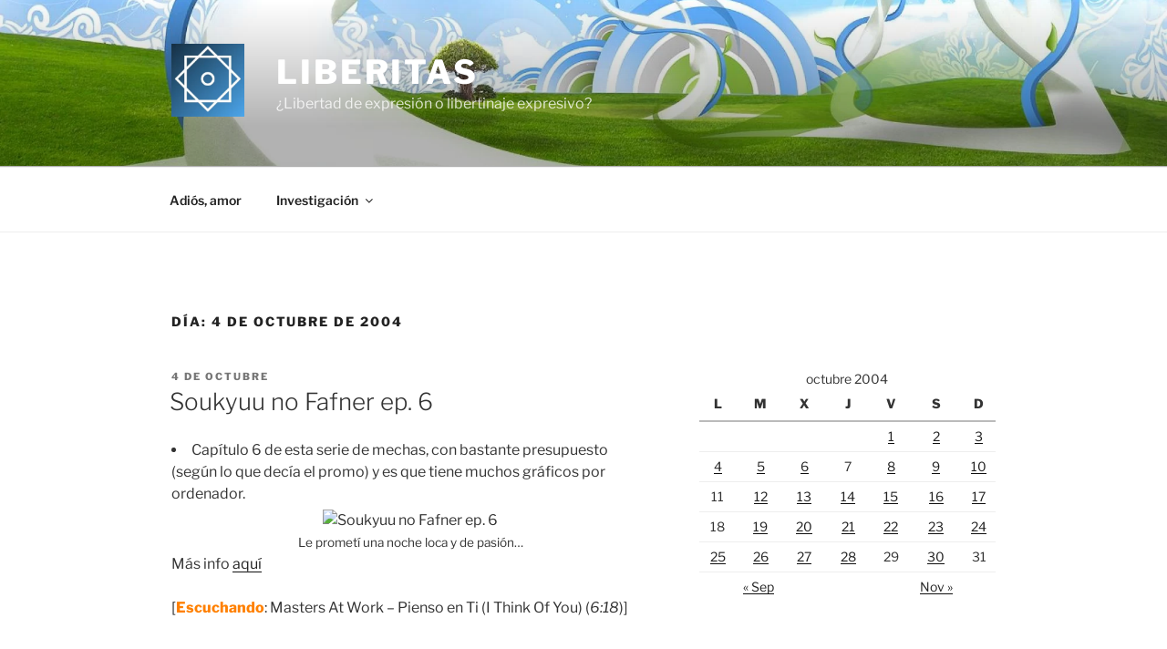

--- FILE ---
content_type: text/css;charset=UTF-8
request_url: https://liberitas.com/wp-content/boost-cache/static/7b53d1d0ec.min.css
body_size: 13661
content:
.wp-block-inline-spoilers-block{background:#f5f5f5;border:1px solid #c3cbd1;border-left-width:2px;box-sizing:border-box;clear:both;padding:0 10px}.wp-block-inline-spoilers-block .spoiler-title,.wp-block-inline-spoilers-block summary{background-color:#e9e9e6;background-image:url([data-uri]);background-position:6px;background-repeat:no-repeat;border-bottom:1px solid #c3cbd1;cursor:pointer;font-weight:700;line-height:1.5;list-style:none;margin:0 -10px -1px;outline:0;padding:0 6px 0 23px;text-align:left}.wp-block-inline-spoilers-block[open]>.spoiler-title,.wp-block-inline-spoilers-block[open]>summary{background-image:url([data-uri]);margin:0 -10px 2px}div.spoiler-wrap{background-color:#e9e9e6;border:1px solid #c3cbd1;border-left-width:2px;clear:both;display:block;margin:6px 0;padding:0}div.spoiler-head{color:#2a2a2a;cursor:pointer;display:block;font-weight:700;line-height:1.5;margin-left:6px;padding:0 6px 0 14px;text-align:left}div.spoiler-head.collapsed{background:url([data-uri]) 0 no-repeat}div.spoiler-head.expanded{background:url([data-uri]) 0 no-repeat}div.spoiler-head.collapsed.no-icon,div.spoiler-head.expanded.no-icon{background:0 0;cursor:auto;padding:0 6px}div.spoiler-body{background:#f5f5f5;border-top:1px solid #c3cbd1;padding:2px 6px}.wp-block-inline-spoilers-block:has(.spoiler-wrap){background:#fff0;border:0;padding:0}@font-face{font-family:'Libre Franklin';font-style:normal;font-display:fallback;font-weight:300;src:url(/wp-content/themes/twentyseventeen/assets/fonts/./libre-franklin/libre-franklin-vietnamese-300-normal.woff2?ver=13) format('woff2'),url(/wp-content/themes/twentyseventeen/assets/fonts/./libre-franklin/libre-franklin-all-300-normal.woff?ver=13) format('woff');unicode-range:U+0102-0103,U+0110-0111,U+0128-0129,U+0168-0169,U+01A0-01A1,U+01AF-01B0,U+1EA0-1EF9,U+20AB}@font-face{font-family:'Libre Franklin';font-style:normal;font-display:fallback;font-weight:300;src:url(/wp-content/themes/twentyseventeen/assets/fonts/./libre-franklin/libre-franklin-latin-ext-300-normal.woff2?ver=13) format('woff2'),url(/wp-content/themes/twentyseventeen/assets/fonts/./libre-franklin/libre-franklin-all-300-normal.woff?ver=13) format('woff');unicode-range:U+0100-024F,U+0259,U+1E00-1EFF,U+2020,U+20A0-20AB,U+20AD-20CF,U+2113,U+2C60-2C7F,U+A720-A7FF}@font-face{font-family:'Libre Franklin';font-style:normal;font-display:fallback;font-weight:300;src:url(/wp-content/themes/twentyseventeen/assets/fonts/./libre-franklin/libre-franklin-latin-300-normal.woff2?ver=13) format('woff2'),url(/wp-content/themes/twentyseventeen/assets/fonts/./libre-franklin/libre-franklin-all-300-normal.woff?ver=13) format('woff');unicode-range:U+0000-00FF,U+0131,U+0152-0153,U+02BB-02BC,U+02C6,U+02DA,U+02DC,U+2000-206F,U+2074,U+20AC,U+2122,U+2191,U+2193,U+2212,U+2215,U+FEFF,U+FFFD}@font-face{font-family:'Libre Franklin';font-style:italic;font-display:fallback;font-weight:300;src:url(/wp-content/themes/twentyseventeen/assets/fonts/./libre-franklin/libre-franklin-vietnamese-300-italic.woff2?ver=13) format('woff2'),url(/wp-content/themes/twentyseventeen/assets/fonts/./libre-franklin/libre-franklin-all-300-italic.woff?ver=13) format('woff');unicode-range:U+0102-0103,U+0110-0111,U+0128-0129,U+0168-0169,U+01A0-01A1,U+01AF-01B0,U+1EA0-1EF9,U+20AB}@font-face{font-family:'Libre Franklin';font-style:italic;font-display:fallback;font-weight:300;src:url(/wp-content/themes/twentyseventeen/assets/fonts/./libre-franklin/libre-franklin-latin-ext-300-italic.woff2?ver=13) format('woff2'),url(/wp-content/themes/twentyseventeen/assets/fonts/./libre-franklin/libre-franklin-all-300-italic.woff?ver=13) format('woff');unicode-range:U+0100-024F,U+0259,U+1E00-1EFF,U+2020,U+20A0-20AB,U+20AD-20CF,U+2113,U+2C60-2C7F,U+A720-A7FF}@font-face{font-family:'Libre Franklin';font-style:italic;font-display:fallback;font-weight:300;src:url(/wp-content/themes/twentyseventeen/assets/fonts/./libre-franklin/libre-franklin-latin-300-italic.woff2?ver=13) format('woff2'),url(/wp-content/themes/twentyseventeen/assets/fonts/./libre-franklin/libre-franklin-all-300-italic.woff?ver=13) format('woff');unicode-range:U+0000-00FF,U+0131,U+0152-0153,U+02BB-02BC,U+02C6,U+02DA,U+02DC,U+2000-206F,U+2074,U+20AC,U+2122,U+2191,U+2193,U+2212,U+2215,U+FEFF,U+FFFD}@font-face{font-family:'Libre Franklin';font-style:normal;font-display:fallback;font-weight:400;src:url(/wp-content/themes/twentyseventeen/assets/fonts/./libre-franklin/libre-franklin-vietnamese-400-normal.woff2?ver=13) format('woff2'),url(/wp-content/themes/twentyseventeen/assets/fonts/./libre-franklin/libre-franklin-all-400-normal.woff?ver=13) format('woff');unicode-range:U+0102-0103,U+0110-0111,U+0128-0129,U+0168-0169,U+01A0-01A1,U+01AF-01B0,U+1EA0-1EF9,U+20AB}@font-face{font-family:'Libre Franklin';font-style:normal;font-display:fallback;font-weight:400;src:url(/wp-content/themes/twentyseventeen/assets/fonts/./libre-franklin/libre-franklin-latin-ext-400-normal.woff2?ver=13) format('woff2'),url(/wp-content/themes/twentyseventeen/assets/fonts/./libre-franklin/libre-franklin-all-400-normal.woff?ver=13) format('woff');unicode-range:U+0100-024F,U+0259,U+1E00-1EFF,U+2020,U+20A0-20AB,U+20AD-20CF,U+2113,U+2C60-2C7F,U+A720-A7FF}@font-face{font-family:'Libre Franklin';font-style:normal;font-display:fallback;font-weight:400;src:url(/wp-content/themes/twentyseventeen/assets/fonts/./libre-franklin/libre-franklin-latin-400-normal.woff2?ver=13) format('woff2'),url(/wp-content/themes/twentyseventeen/assets/fonts/./libre-franklin/libre-franklin-all-400-normal.woff?ver=13) format('woff');unicode-range:U+0000-00FF,U+0131,U+0152-0153,U+02BB-02BC,U+02C6,U+02DA,U+02DC,U+2000-206F,U+2074,U+20AC,U+2122,U+2191,U+2193,U+2212,U+2215,U+FEFF,U+FFFD}@font-face{font-family:'Libre Franklin';font-style:italic;font-display:fallback;font-weight:400;src:url(/wp-content/themes/twentyseventeen/assets/fonts/./libre-franklin/libre-franklin-vietnamese-400-italic.woff2?ver=13) format('woff2'),url(/wp-content/themes/twentyseventeen/assets/fonts/./libre-franklin/libre-franklin-all-400-italic.woff?ver=13) format('woff');unicode-range:U+0102-0103,U+0110-0111,U+0128-0129,U+0168-0169,U+01A0-01A1,U+01AF-01B0,U+1EA0-1EF9,U+20AB}@font-face{font-family:'Libre Franklin';font-style:italic;font-display:fallback;font-weight:400;src:url(/wp-content/themes/twentyseventeen/assets/fonts/./libre-franklin/libre-franklin-latin-ext-400-italic.woff2?ver=13) format('woff2'),url(/wp-content/themes/twentyseventeen/assets/fonts/./libre-franklin/libre-franklin-all-400-italic.woff?ver=13) format('woff');unicode-range:U+0100-024F,U+0259,U+1E00-1EFF,U+2020,U+20A0-20AB,U+20AD-20CF,U+2113,U+2C60-2C7F,U+A720-A7FF}@font-face{font-family:'Libre Franklin';font-style:italic;font-display:fallback;font-weight:400;src:url(/wp-content/themes/twentyseventeen/assets/fonts/./libre-franklin/libre-franklin-latin-400-italic.woff2?ver=13) format('woff2'),url(/wp-content/themes/twentyseventeen/assets/fonts/./libre-franklin/libre-franklin-all-400-italic.woff?ver=13) format('woff');unicode-range:U+0000-00FF,U+0131,U+0152-0153,U+02BB-02BC,U+02C6,U+02DA,U+02DC,U+2000-206F,U+2074,U+20AC,U+2122,U+2191,U+2193,U+2212,U+2215,U+FEFF,U+FFFD}@font-face{font-family:'Libre Franklin';font-style:normal;font-display:fallback;font-weight:600;src:url(/wp-content/themes/twentyseventeen/assets/fonts/./libre-franklin/libre-franklin-vietnamese-600-normal.woff2?ver=13) format('woff2'),url(/wp-content/themes/twentyseventeen/assets/fonts/./libre-franklin/libre-franklin-all-600-normal.woff?ver=13) format('woff');unicode-range:U+0102-0103,U+0110-0111,U+0128-0129,U+0168-0169,U+01A0-01A1,U+01AF-01B0,U+1EA0-1EF9,U+20AB}@font-face{font-family:'Libre Franklin';font-style:normal;font-display:fallback;font-weight:600;src:url(/wp-content/themes/twentyseventeen/assets/fonts/./libre-franklin/libre-franklin-latin-ext-600-normal.woff2?ver=13) format('woff2'),url(/wp-content/themes/twentyseventeen/assets/fonts/./libre-franklin/libre-franklin-all-600-normal.woff?ver=13) format('woff');unicode-range:U+0100-024F,U+0259,U+1E00-1EFF,U+2020,U+20A0-20AB,U+20AD-20CF,U+2113,U+2C60-2C7F,U+A720-A7FF}@font-face{font-family:'Libre Franklin';font-style:normal;font-display:fallback;font-weight:600;src:url(/wp-content/themes/twentyseventeen/assets/fonts/./libre-franklin/libre-franklin-latin-600-normal.woff2?ver=13) format('woff2'),url(/wp-content/themes/twentyseventeen/assets/fonts/./libre-franklin/libre-franklin-all-600-normal.woff?ver=13) format('woff');unicode-range:U+0000-00FF,U+0131,U+0152-0153,U+02BB-02BC,U+02C6,U+02DA,U+02DC,U+2000-206F,U+2074,U+20AC,U+2122,U+2191,U+2193,U+2212,U+2215,U+FEFF,U+FFFD}@font-face{font-family:'Libre Franklin';font-style:italic;font-display:fallback;font-weight:600;src:url(/wp-content/themes/twentyseventeen/assets/fonts/./libre-franklin/libre-franklin-vietnamese-600-italic.woff2?ver=13) format('woff2'),url(/wp-content/themes/twentyseventeen/assets/fonts/./libre-franklin/libre-franklin-all-600-italic.woff?ver=13) format('woff');unicode-range:U+0102-0103,U+0110-0111,U+0128-0129,U+0168-0169,U+01A0-01A1,U+01AF-01B0,U+1EA0-1EF9,U+20AB}@font-face{font-family:'Libre Franklin';font-style:italic;font-display:fallback;font-weight:600;src:url(/wp-content/themes/twentyseventeen/assets/fonts/./libre-franklin/libre-franklin-latin-ext-600-italic.woff2?ver=13) format('woff2'),url(/wp-content/themes/twentyseventeen/assets/fonts/./libre-franklin/libre-franklin-all-600-italic.woff?ver=13) format('woff');unicode-range:U+0100-024F,U+0259,U+1E00-1EFF,U+2020,U+20A0-20AB,U+20AD-20CF,U+2113,U+2C60-2C7F,U+A720-A7FF}@font-face{font-family:'Libre Franklin';font-style:italic;font-display:fallback;font-weight:600;src:url(/wp-content/themes/twentyseventeen/assets/fonts/./libre-franklin/libre-franklin-latin-600-italic.woff2?ver=13) format('woff2'),url(/wp-content/themes/twentyseventeen/assets/fonts/./libre-franklin/libre-franklin-all-600-italic.woff?ver=13) format('woff');unicode-range:U+0000-00FF,U+0131,U+0152-0153,U+02BB-02BC,U+02C6,U+02DA,U+02DC,U+2000-206F,U+2074,U+20AC,U+2122,U+2191,U+2193,U+2212,U+2215,U+FEFF,U+FFFD}@font-face{font-family:'Libre Franklin';font-style:normal;font-display:fallback;font-weight:800;src:url(/wp-content/themes/twentyseventeen/assets/fonts/./libre-franklin/libre-franklin-vietnamese-800-normal.woff2?ver=13) format('woff2'),url(/wp-content/themes/twentyseventeen/assets/fonts/./libre-franklin/libre-franklin-all-800-normal.woff?ver=13) format('woff');unicode-range:U+0102-0103,U+0110-0111,U+0128-0129,U+0168-0169,U+01A0-01A1,U+01AF-01B0,U+1EA0-1EF9,U+20AB}@font-face{font-family:'Libre Franklin';font-style:normal;font-display:fallback;font-weight:800;src:url(/wp-content/themes/twentyseventeen/assets/fonts/./libre-franklin/libre-franklin-latin-ext-800-normal.woff2?ver=13) format('woff2'),url(/wp-content/themes/twentyseventeen/assets/fonts/./libre-franklin/libre-franklin-all-800-normal.woff?ver=13) format('woff');unicode-range:U+0100-024F,U+0259,U+1E00-1EFF,U+2020,U+20A0-20AB,U+20AD-20CF,U+2113,U+2C60-2C7F,U+A720-A7FF}@font-face{font-family:'Libre Franklin';font-style:normal;font-display:fallback;font-weight:800;src:url(/wp-content/themes/twentyseventeen/assets/fonts/./libre-franklin/libre-franklin-latin-800-normal.woff2?ver=13) format('woff2'),url(/wp-content/themes/twentyseventeen/assets/fonts/./libre-franklin/libre-franklin-all-800-normal.woff?ver=13) format('woff');unicode-range:U+0000-00FF,U+0131,U+0152-0153,U+02BB-02BC,U+02C6,U+02DA,U+02DC,U+2000-206F,U+2074,U+20AC,U+2122,U+2191,U+2193,U+2212,U+2215,U+FEFF,U+FFFD}@font-face{font-family:'Libre Franklin';font-style:italic;font-display:fallback;font-weight:800;src:url(/wp-content/themes/twentyseventeen/assets/fonts/./libre-franklin/libre-franklin-vietnamese-800-italic.woff2?ver=13) format('woff2'),url(/wp-content/themes/twentyseventeen/assets/fonts/./libre-franklin/libre-franklin-all-800-italic.woff?ver=13) format('woff');unicode-range:U+0102-0103,U+0110-0111,U+0128-0129,U+0168-0169,U+01A0-01A1,U+01AF-01B0,U+1EA0-1EF9,U+20AB}@font-face{font-family:'Libre Franklin';font-style:italic;font-display:fallback;font-weight:800;src:url(/wp-content/themes/twentyseventeen/assets/fonts/./libre-franklin/libre-franklin-latin-ext-800-italic.woff2?ver=13) format('woff2'),url(/wp-content/themes/twentyseventeen/assets/fonts/./libre-franklin/libre-franklin-all-800-italic.woff?ver=13) format('woff');unicode-range:U+0100-024F,U+0259,U+1E00-1EFF,U+2020,U+20A0-20AB,U+20AD-20CF,U+2113,U+2C60-2C7F,U+A720-A7FF}@font-face{font-family:'Libre Franklin';font-style:italic;font-display:fallback;font-weight:800;src:url(/wp-content/themes/twentyseventeen/assets/fonts/./libre-franklin/libre-franklin-latin-800-italic.woff2?ver=13) format('woff2'),url(/wp-content/themes/twentyseventeen/assets/fonts/./libre-franklin/libre-franklin-all-800-italic.woff?ver=13) format('woff');unicode-range:U+0000-00FF,U+0131,U+0152-0153,U+02BB-02BC,U+02C6,U+02DA,U+02DC,U+2000-206F,U+2074,U+20AC,U+2122,U+2191,U+2193,U+2212,U+2215,U+FEFF,U+FFFD}html{font-family:sans-serif;line-height:1.15;-ms-text-size-adjust:100%;-webkit-text-size-adjust:100%}body{margin:0}article,aside,footer,header,nav,section{display:block}h1{font-size:2em;margin:.67em 0}figcaption,figure,main{display:block}figure{margin:1em 0}hr{-webkit-box-sizing:content-box;-moz-box-sizing:content-box;box-sizing:content-box;height:0;overflow:visible}pre{font-family:monospace,monospace;font-size:1em}a{background-color:#fff0;-webkit-text-decoration-skip:objects}a:active,a:hover{outline-width:0}abbr[title]{border-bottom:1px #767676 dotted;text-decoration:none}b,strong{font-weight:inherit}b,strong{font-weight:700}code,kbd,samp{font-family:monospace,monospace;font-size:1em}dfn{font-style:italic}mark{background-color:#eee;color:#222}small{font-size:80%}sub,sup{font-size:75%;line-height:0;position:relative;vertical-align:baseline}sub{bottom:-.25em}sup{top:-.5em}audio,video{display:inline-block}audio:not([controls]){display:none;height:0}img{border-style:none}svg:not(:root){overflow:hidden}button,input,optgroup,select,textarea{font-family:sans-serif;font-size:100%;line-height:1.15;margin:0}button,input{overflow:visible}button,select{text-transform:none}button,html [type="button"],[type="reset"],[type="submit"]{-webkit-appearance:button}button::-moz-focus-inner,[type="button"]::-moz-focus-inner,[type="reset"]::-moz-focus-inner,[type="submit"]::-moz-focus-inner{border-style:none;padding:0}button:-moz-focusring,[type="button"]:-moz-focusring,[type="reset"]:-moz-focusring,[type="submit"]:-moz-focusring{outline:1px dotted ButtonText}fieldset{border:1px solid #bbb;margin:0 2px;padding:.35em .625em .75em}legend{-webkit-box-sizing:border-box;-moz-box-sizing:border-box;box-sizing:border-box;color:inherit;display:table;max-width:100%;padding:0;white-space:normal}progress{display:inline-block;vertical-align:baseline}textarea{overflow:auto}[type="checkbox"],[type="radio"]{-webkit-box-sizing:border-box;-moz-box-sizing:border-box;box-sizing:border-box;padding:0}[type="number"]::-webkit-inner-spin-button,[type="number"]::-webkit-outer-spin-button{height:auto}[type="search"]{-webkit-appearance:textfield;outline-offset:-2px}[type="search"]::-webkit-search-cancel-button,[type="search"]::-webkit-search-decoration{-webkit-appearance:none}::-webkit-file-upload-button{-webkit-appearance:button;font:inherit}details,menu{display:block}summary{display:list-item}canvas{display:inline-block}template{display:none}[hidden]{display:none}.screen-reader-text{clip:rect(1px,1px,1px,1px);height:1px;overflow:hidden;position:absolute!important;width:1px;word-wrap:normal!important}.screen-reader-text:focus{background-color:#f1f1f1;-webkit-border-radius:3px;border-radius:3px;-webkit-box-shadow:0 0 2px 2px rgb(0 0 0 / .6);box-shadow:0 0 2px 2px rgb(0 0 0 / .6);clip:auto!important;color:#21759b;display:block;font-size:14px;font-size:.875rem;font-weight:700;height:auto;left:5px;line-height:normal;padding:15px 23px 14px;text-decoration:none;top:5px;width:auto;z-index:100000}.alignleft{display:inline;float:left;margin-right:1.5em}.alignright{display:inline;float:right;margin-left:1.5em}.aligncenter{clear:both;display:block;margin-left:auto;margin-right:auto}.clear:before,.clear:after,.entry-content:before,.entry-content:after,.entry-footer:before,.entry-footer:after,.comment-content:before,.comment-content:after,.site-header:before,.site-header:after,.site-content:before,.site-content:after,.site-footer:before,.site-footer:after,.nav-links:before,.nav-links:after,.pagination:before,.pagination:after,.comment-author:before,.comment-author:after,.widget-area:before,.widget-area:after,.widget:before,.widget:after,.comment-meta:before,.comment-meta:after{content:"";display:table;table-layout:fixed}.clear:after,.entry-content:after,.entry-footer:after,.comment-content:after,.site-header:after,.site-content:after,.site-footer:after,.nav-links:after,.pagination:after,.comment-author:after,.widget-area:after,.widget:after,.comment-meta:after{clear:both}body,button,input,select,textarea{color:#333;font-family:"Libre Franklin","Helvetica Neue",helvetica,arial,sans-serif;font-size:15px;font-size:.9375rem;font-weight:400;line-height:1.66}h1,h2,h3,h4,h5,h6{clear:both;line-height:1.4;margin:0 0 .75em;padding:1.5em 0 0}h1:first-child,h2:first-child,h3:first-child,h4:first-child,h5:first-child,h6:first-child{padding-top:0}h1{font-size:24px;font-size:1.5rem;font-weight:300}h2,.home.blog .entry-title{color:#666;font-size:20px;font-size:1.25rem;font-weight:300}h3{color:#333;font-size:18px;font-size:1.125rem;font-weight:300}h4{color:#333;font-size:16px;font-size:1rem;font-weight:800}h5{color:#767676;font-size:13px;font-size:.8125rem;font-weight:800;letter-spacing:.15em;text-transform:uppercase}h6{color:#333;font-size:15px;font-size:.9375rem;font-weight:800}p{margin:0 0 1.5em;padding:0}dfn,cite,em,i{font-style:italic}blockquote{color:#666;font-size:18px;font-size:1.125rem;font-style:italic;line-height:1.7;margin:0;overflow:hidden;padding:0}blockquote cite{display:block;font-style:normal;font-weight:600;margin-top:.5em}address{margin:0 0 1.5em}pre{background:#eee;font-family:"Courier 10 Pitch",Courier,monospace;font-size:15px;font-size:.9375rem;line-height:1.6;margin-bottom:1.6em;max-width:100%;overflow:auto;padding:1.6em}code,kbd,tt,var{font-family:Monaco,Consolas,"Andale Mono","DejaVu Sans Mono",monospace;font-size:15px;font-size:.9375rem}abbr,acronym{border-bottom:1px dotted #666;cursor:help}mark,ins{background:#eee;text-decoration:none}big{font-size:125%}blockquote{quotes:"" ""}q{quotes:"“" "”" "‘" "’"}blockquote:before,blockquote:after{content:""}:focus{outline:none}html[lang="ar"] body,html[lang="ar"] button,html[lang="ar"] input,html[lang="ar"] select,html[lang="ar"] textarea,html[lang="ary"] body,html[lang="ary"] button,html[lang="ary"] input,html[lang="ary"] select,html[lang="ary"] textarea,html[lang="azb"] body,html[lang="azb"] button,html[lang="azb"] input,html[lang="azb"] select,html[lang="azb"] textarea,html[lang^="fa-"] body,html[lang^="fa-"] button,html[lang^="fa-"] input,html[lang^="fa-"] select,html[lang^="fa-"] textarea,html[lang="haz"] body,html[lang="haz"] button,html[lang="haz"] input,html[lang="haz"] select,html[lang="haz"] textarea,html[lang="ps"] body,html[lang="ps"] button,html[lang="ps"] input,html[lang="ps"] select,html[lang="ps"] textarea,html[lang="ur"] body,html[lang="ur"] button,html[lang="ur"] input,html[lang="ur"] select,html[lang="ur"] textarea{font-family:Tahoma,Arial,sans-serif}html[lang="ar"] h1,html[lang="ar"] h2,html[lang="ar"] h3,html[lang="ar"] h4,html[lang="ar"] h5,html[lang="ar"] h6,html[lang="ary"] h1,html[lang="ary"] h2,html[lang="ary"] h3,html[lang="ary"] h4,html[lang="ary"] h5,html[lang="ary"] h6,html[lang="azb"] h1,html[lang="azb"] h2,html[lang="azb"] h3,html[lang="azb"] h4,html[lang="azb"] h5,html[lang="azb"] h6,html[lang^="fa-"] h1,html[lang^="fa-"] h2,html[lang^="fa-"] h3,html[lang^="fa-"] h4,html[lang^="fa-"] h5,html[lang^="fa-"] h6,html[lang="haz"] h1,html[lang="haz"] h2,html[lang="haz"] h3,html[lang="haz"] h4,html[lang="haz"] h5,html[lang="haz"] h6,html[lang="ps"] h1,html[lang="ps"] h2,html[lang="ps"] h3,html[lang="ps"] h4,html[lang="ps"] h5,html[lang="ps"] h6,html[lang="ur"] h1,html[lang="ur"] h2,html[lang="ur"] h3,html[lang="ur"] h4,html[lang="ur"] h5,html[lang="ur"] h6{font-weight:700}html[lang^="zh-"] body,html[lang^="zh-"] button,html[lang^="zh-"] input,html[lang^="zh-"] select,html[lang^="zh-"] textarea{font-family:"PingFang TC","Helvetica Neue",Helvetica,STHeitiTC-Light,Arial,sans-serif}html[lang="zh-CN"] body,html[lang="zh-CN"] button,html[lang="zh-CN"] input,html[lang="zh-CN"] select,html[lang="zh-CN"] textarea{font-family:"PingFang SC","Helvetica Neue",Helvetica,STHeitiSC-Light,Arial,sans-serif}html[lang^="zh-"] h1,html[lang^="zh-"] h2,html[lang^="zh-"] h3,html[lang^="zh-"] h4,html[lang^="zh-"] h5,html[lang^="zh-"] h6{font-weight:700}html[lang="bg-BG"] body,html[lang="bg-BG"] button,html[lang="bg-BG"] input,html[lang="bg-BG"] select,html[lang="bg-BG"] textarea,html[lang="ru-RU"] body,html[lang="ru-RU"] button,html[lang="ru-RU"] input,html[lang="ru-RU"] select,html[lang="ru-RU"] textarea,html[lang="uk"] body,html[lang="uk"] button,html[lang="uk"] input,html[lang="uk"] select,html[lang="uk"] textarea{font-family:"Helvetica Neue",Helvetica,"Segoe UI",Arial,sans-serif}html[lang="bg-BG"] h1,html[lang="bg-BG"] h2,html[lang="bg-BG"] h3,html[lang="bg-BG"] h4,html[lang="bg-BG"] h5,html[lang="bg-BG"] h6,html[lang="ru-RU"] h1,html[lang="ru-RU"] h2,html[lang="ru-RU"] h3,html[lang="ru-RU"] h4,html[lang="ru-RU"] h5,html[lang="ru-RU"] h6,html[lang="uk"] h1,html[lang="uk"] h2,html[lang="uk"] h3,html[lang="uk"] h4,html[lang="uk"] h5,html[lang="uk"] h6{font-weight:700;line-height:1.2}html[lang="bn-BD"] body,html[lang="bn-BD"] button,html[lang="bn-BD"] input,html[lang="bn-BD"] select,html[lang="bn-BD"] textarea,html[lang="hi-IN"] body,html[lang="hi-IN"] button,html[lang="hi-IN"] input,html[lang="hi-IN"] select,html[lang="hi-IN"] textarea,html[lang="mr-IN"] body,html[lang="mr-IN"] button,html[lang="mr-IN"] input,html[lang="mr-IN"] select,html[lang="mr-IN"] textarea{font-family:Arial,sans-serif}html[lang="bn-BD"] h1,html[lang="bn-BD"] h2,html[lang="bn-BD"] h3,html[lang="bn-BD"] h4,html[lang="bn-BD"] h5,html[lang="bn-BD"] h6,html[lang="hi-IN"] h1,html[lang="hi-IN"] h2,html[lang="hi-IN"] h3,html[lang="hi-IN"] h4,html[lang="hi-IN"] h5,html[lang="hi-IN"] h6,html[lang="mr-IN"] h1,html[lang="mr-IN"] h2,html[lang="mr-IN"] h3,html[lang="mr-IN"] h4,html[lang="mr-IN"] h5,html[lang="mr-IN"] h6{font-weight:700}html[lang="el"] body,html[lang="el"] button,html[lang="el"] input,html[lang="el"] select,html[lang="el"] textarea{font-family:"Helvetica Neue",Helvetica,Arial,sans-serif}html[lang="el"] h1,html[lang="el"] h2,html[lang="el"] h3,html[lang="el"] h4,html[lang="el"] h5,html[lang="el"] h6{font-weight:700;line-height:1.3}html[lang="gu-IN"] body,html[lang="gu-IN"] button,html[lang="gu-IN"] input,html[lang="gu-IN"] select,html[lang="gu-IN"] textarea{font-family:Arial,sans-serif}html[lang="gu-IN"] h1,html[lang="gu-IN"] h2,html[lang="gu-IN"] h3,html[lang="gu-IN"] h4,html[lang="gu-IN"] h5,html[lang="gu-IN"] h6{font-weight:700}html[lang="he-IL"] body,html[lang="he-IL"] button,html[lang="he-IL"] input,html[lang="he-IL"] select,html[lang="he-IL"] textarea{font-family:"Arial Hebrew",Arial,sans-serif}html[lang="he-IL"] h1,html[lang="he-IL"] h2,html[lang="he-IL"] h3,html[lang="he-IL"] h4,html[lang="he-IL"] h5,html[lang="he-IL"] h6{font-weight:700}html[lang="ja"] body,html[lang="ja"] button,html[lang="ja"] input,html[lang="ja"] select,html[lang="ja"] textarea{font-family:"Hiragino Kaku Gothic Pro",Meiryo,sans-serif}html[lang="ja"] h1,html[lang="ja"] h2,html[lang="ja"] h3,html[lang="ja"] h4,html[lang="ja"] h5,html[lang="ja"] h6{font-weight:700}html[lang="ko-KR"] body,html[lang="ko-KR"] button,html[lang="ko-KR"] input,html[lang="ko-KR"] select,html[lang="ko-KR"] textarea{font-family:"Apple SD Gothic Neo","Malgun Gothic","Nanum Gothic",Dotum,sans-serif}html[lang="ko-KR"] h1,html[lang="ko-KR"] h2,html[lang="ko-KR"] h3,html[lang="ko-KR"] h4,html[lang="ko-KR"] h5,html[lang="ko-KR"] h6{font-weight:600}html[lang="th"] h1,html[lang="th"] h2,html[lang="th"] h3,html[lang="th"] h4,html[lang="th"] h5,html[lang="th"] h6{line-height:1.65;font-family:"Sukhumvit Set","Helvetica Neue",Helvetica,Arial,sans-serif}html[lang="th"] body,html[lang="th"] button,html[lang="th"] input,html[lang="th"] select,html[lang="th"] textarea{line-height:1.8;font-family:"Sukhumvit Set","Helvetica Neue",Helvetica,Arial,sans-serif}html[lang="ar"] *,html[lang="ary"] *,html[lang="azb"] *,html[lang^="fa-"] *,html[lang="haz"] *,html[lang="ps"] *,html[lang="ur"] *,html[lang^="zh-"] *,html[lang="bg-BG"] *,html[lang="ru-RU"] *,html[lang="uk"] *,html[lang="bn-BD"] *,html[lang="hi-IN"] *,html[lang="mr-IN"] *,html[lang="el"] *,html[lang="gu-IN"] *,html[lang="he-IL"] *,html[lang="ja"] *,html[lang="ko-KR"] *,html[lang="th"] *{letter-spacing:0!important}label{color:#333;display:block;font-weight:800;margin-bottom:.5em}fieldset{margin-bottom:1em}input[type="text"],input[type="email"],input[type="url"],input[type="password"],input[type="search"],input[type="number"],input[type="tel"],input[type="range"],input[type="date"],input[type="month"],input[type="week"],input[type="time"],input[type="datetime"],input[type="datetime-local"],input[type="color"],textarea{color:#666;background:#fff;background-image:-webkit-linear-gradient(#fff0,#fff0);border:1px solid #bbb;-webkit-border-radius:3px;border-radius:3px;display:block;padding:.7em;width:100%}input[type="text"]:focus,input[type="email"]:focus,input[type="url"]:focus,input[type="password"]:focus,input[type="search"]:focus,input[type="number"]:focus,input[type="tel"]:focus,input[type="range"]:focus,input[type="date"]:focus,input[type="month"]:focus,input[type="week"]:focus,input[type="time"]:focus,input[type="datetime"]:focus,input[type="datetime-local"]:focus,input[type="color"]:focus,textarea:focus{color:#222;border-color:#333}select{border:1px solid #bbb;-webkit-border-radius:3px;border-radius:3px;height:3em;max-width:100%}input[type="radio"]:focus,input[type="checkbox"]:focus{outline:thin dotted #333}input[type="radio"],input[type="checkbox"]{margin-right:.5em}input[type="radio"]+label,input[type="checkbox"]+label{font-weight:400}button,input[type="button"],input[type="submit"]{background-color:#222;border:0;-webkit-border-radius:2px;border-radius:2px;-webkit-box-shadow:none;box-shadow:none;color:#fff;cursor:pointer;display:inline-block;font-size:14px;font-size:.875rem;font-weight:800;line-height:1;padding:1em 2em;text-shadow:none;-webkit-transition:background 0.2s;transition:background 0.2s}input+button,input+input[type="button"],input+input[type="submit"]{padding:.75em 2em}button.secondary,input[type="reset"],input[type="button"].secondary,input[type="reset"].secondary,input[type="submit"].secondary{background-color:#ddd;color:#222}:not(.mejs-button)>button:hover,:not(.mejs-button)>button:focus,input[type="button"]:hover,input[type="button"]:focus,input[type="submit"]:hover,input[type="submit"]:focus{background:#767676}button.secondary:hover,button.secondary:focus,input[type="reset"]:hover,input[type="reset"]:focus,input[type="button"].secondary:hover,input[type="button"].secondary:focus,input[type="reset"].secondary:hover,input[type="reset"].secondary:focus,input[type="submit"].secondary:hover,input[type="submit"].secondary:focus{background:#bbb}::-webkit-input-placeholder{color:#333;font-family:"Libre Franklin","Helvetica Neue",helvetica,arial,sans-serif}:-moz-placeholder{color:#333;font-family:"Libre Franklin","Helvetica Neue",helvetica,arial,sans-serif}::-moz-placeholder{color:#333;font-family:"Libre Franklin","Helvetica Neue",helvetica,arial,sans-serif;opacity:1}:-ms-input-placeholder{color:#333;font-family:"Libre Franklin","Helvetica Neue",helvetica,arial,sans-serif}hr{background-color:#bbb;border:0;height:1px;margin-bottom:1.5em}ul,ol{margin:0 0 1.5em;padding:0}ul{list-style:disc}ol{list-style:decimal}li>ul,li>ol{margin-bottom:0;margin-left:1.5em}dt{font-weight:700}dd{margin:0 1.5em 1.5em}table{border-collapse:collapse;margin:0 0 1.5em;width:100%}thead th{border-bottom:2px solid #bbb;padding-bottom:.5em}th{padding:.4em;text-align:left}tr{border-bottom:1px solid #eee}td{padding:.4em}th,td,th:first-child,td:first-child{padding-left:0}th:last-child,td:last-child{padding-right:0}a{color:#222;text-decoration:none}a:focus{outline:thin dotted}a:hover,a:active{color:#000;outline:0}.entry-content a,.entry-summary a,.comment-content a,.widget a,.site-footer .widget-area a,.posts-navigation a,.widget_authors a strong{-webkit-box-shadow:inset 0 -1px 0 rgb(15 15 15);box-shadow:inset 0 -1px 0 rgb(15 15 15);-webkit-transition:color 80ms ease-in,-webkit-box-shadow 130ms ease-in-out;transition:color 80ms ease-in,-webkit-box-shadow 130ms ease-in-out;transition:color 80ms ease-in,box-shadow 130ms ease-in-out;transition:color 80ms ease-in,box-shadow 130ms ease-in-out,-webkit-box-shadow 130ms ease-in-out}.entry-title a,.entry-meta a,.page-links a,.page-links a .page-number,.entry-footer a,.entry-footer .cat-links a,.entry-footer .tags-links a,.edit-link a,.post-navigation a,.logged-in-as a,.comment-navigation a,.comment-metadata a,.comment-metadata a.comment-edit-link,.comment-reply-link,a .nav-title,.pagination a,.comments-pagination a,.site-info a,.widget .widget-title a,.widget ul li a,.site-footer .widget-area ul li a,.site-footer .widget-area ul li a{-webkit-box-shadow:inset 0 -1px 0 rgb(255 255 255);box-shadow:inset 0 -1px 0 rgb(255 255 255);text-decoration:none;-webkit-transition:color 80ms ease-in,-webkit-box-shadow 130ms ease-in-out;transition:color 80ms ease-in,-webkit-box-shadow 130ms ease-in-out;transition:color 80ms ease-in,box-shadow 130ms ease-in-out;transition:color 80ms ease-in,box-shadow 130ms ease-in-out,-webkit-box-shadow 130ms ease-in-out}.entry-content a:focus,.entry-content a:hover,.entry-summary a:focus,.entry-summary a:hover,.comment-content a:focus,.comment-content a:hover,.widget a:focus,.widget a:hover,.site-footer .widget-area a:focus,.site-footer .widget-area a:hover,.posts-navigation a:focus,.posts-navigation a:hover,.comment-metadata a:focus,.comment-metadata a:hover,.comment-metadata a.comment-edit-link:focus,.comment-metadata a.comment-edit-link:hover,.comment-reply-link:focus,.comment-reply-link:hover,.widget_authors a:focus strong,.widget_authors a:hover strong,.entry-title a:focus,.entry-title a:hover,.entry-meta a:focus,.entry-meta a:hover,.page-links a:focus .page-number,.page-links a:hover .page-number,.entry-footer a:focus,.entry-footer a:hover,.entry-footer .cat-links a:focus,.entry-footer .cat-links a:hover,.entry-footer .tags-links a:focus,.entry-footer .tags-links a:hover,.post-navigation a:focus,.post-navigation a:hover,.pagination a:not(.prev):not(.next):focus,.pagination a:not(.prev):not(.next):hover,.comments-pagination a:not(.prev):not(.next):focus,.comments-pagination a:not(.prev):not(.next):hover,.logged-in-as a:focus,.logged-in-as a:hover,a:focus .nav-title,a:hover .nav-title,.edit-link a:focus,.edit-link a:hover,.site-info a:focus,.site-info a:hover,.widget .widget-title a:focus,.widget .widget-title a:hover,.widget ul li a:focus,.widget ul li a:hover{color:#000;-webkit-box-shadow:inset 0 0 0 #fff0,0 3px 0 rgb(0 0 0);box-shadow:inset 0 0 0 #fff0,0 3px 0 rgb(0 0 0)}.entry-content a img,.comment-content a img,.widget a img{-webkit-box-shadow:0 0 0 8px #fff;box-shadow:0 0 0 8px #fff}.post-navigation a:focus .icon,.post-navigation a:hover .icon{color:#222}.post-thumbnail{margin-bottom:1em}.post-thumbnail a img{-webkit-backface-visibility:hidden;-webkit-transition:opacity 0.2s;transition:opacity 0.2s}.post-thumbnail a:hover img,.post-thumbnail a:focus img{opacity:.7}.navigation-top{background:#fff;border-bottom:1px solid #eee;border-top:1px solid #eee;font-size:16px;font-size:1rem;position:relative}.navigation-top .wrap{max-width:1000px;padding:0}.navigation-top a{color:#222;font-weight:600;-webkit-transition:color 0.2s;transition:color 0.2s}.navigation-top .current-menu-item>a,.navigation-top .current_page_item>a{color:#767676}.main-navigation{clear:both;display:block}.main-navigation ul{background:#fff;list-style:none;margin:0;padding:0 1.5em;text-align:left}.js .main-navigation ul,.main-navigation .menu-item-has-children>a>.icon,.main-navigation .page_item_has_children>a>.icon,.main-navigation ul a>.icon{display:none}.main-navigation>div>ul{border-top:1px solid #eee;padding:.75em 1.695em}.js .main-navigation.toggled-on>div>ul{display:block}.main-navigation ul ul{padding:0 0 0 1.5em}.main-navigation ul ul.toggled-on{display:block}.main-navigation ul ul a{letter-spacing:0;padding:.4em 0;position:relative;text-transform:none}.main-navigation li{border-bottom:1px solid #eee;position:relative}.main-navigation li li,.main-navigation li:last-child{border:0}.main-navigation a{display:block;padding:.5em 0;text-decoration:none}.main-navigation a:hover{color:#767676}.menu-toggle{background-color:#fff0;border:0;-webkit-box-shadow:none;box-shadow:none;color:#222;display:none;font-size:14px;font-size:.875rem;font-weight:800;line-height:1.5;margin:1px auto 2px;padding:1em;text-shadow:none}.js .menu-toggle{display:block}.main-navigation.toggled-on ul.nav-menu{display:block}.menu-toggle:hover,.menu-toggle:focus{background-color:#fff0;-webkit-box-shadow:none;box-shadow:none}.menu-toggle:focus{outline:thin solid}.menu-toggle .icon{margin-right:.5em;top:-2px}.toggled-on .menu-toggle .icon-bars,.menu-toggle .icon-close{display:none}.toggled-on .menu-toggle .icon-close{display:inline-block}.dropdown-toggle{background-color:#fff0;border:0;-webkit-box-shadow:none;box-shadow:none;color:#222;display:block;font-size:16px;right:-.5em;line-height:1.5;margin:0 auto;padding:.5em;position:absolute;text-shadow:none;top:0}.dropdown-toggle:hover,.dropdown-toggle:focus{background:#fff0}.dropdown-toggle:focus{outline:thin dotted}.dropdown-toggle.toggled-on .icon{-ms-transform:rotate(-180deg);-webkit-transform:rotate(-180deg);transform:rotate(-180deg)}.site-header .menu-scroll-down{display:none}html{-webkit-box-sizing:border-box;-moz-box-sizing:border-box;box-sizing:border-box}*,*:before,*:after{-webkit-box-sizing:inherit;-moz-box-sizing:inherit;box-sizing:inherit}body{background:#fff}#page{position:relative;word-wrap:break-word}.wrap{margin-left:auto;margin-right:auto;max-width:700px;padding-left:2em;padding-right:2em}.wrap:after{clear:both;content:"";display:block}#masthead .wrap{position:relative}.site-header{background-color:#fafafa;position:relative}.site-branding{padding:1em 0;position:relative;-webkit-transition:margin-bottom 0.2s;transition:margin-bottom 0.2s;z-index:3}.site-branding a{text-decoration:none;-webkit-transition:opacity 0.2s;transition:opacity 0.2s}.site-branding a:hover,.site-branding a:focus{opacity:.7}.site-title{clear:none;font-size:24px;font-size:1.5rem;font-weight:800;line-height:1.25;letter-spacing:.08em;margin:0;padding:0;text-transform:uppercase}.site-title,.site-title a{color:#222;opacity:1}body.has-header-image .site-title,body.has-header-video .site-title,body.has-header-image .site-title a,body.has-header-video .site-title a{color:#fff}.site-description{color:#666;font-size:13px;font-size:.8125rem;margin-bottom:0}body.has-header-image .site-description,body.has-header-video .site-description{color:#fff;opacity:.8}.custom-logo-link{display:inline-block;padding-right:1em;vertical-align:middle;width:auto}.custom-logo-link img{display:inline-block;max-height:80px;width:auto}body.home.title-tagline-hidden.has-header-image .custom-logo-link img,body.home.title-tagline-hidden.has-header-video .custom-logo-link img{max-height:200px;max-width:100%}.custom-logo-link a:hover,.custom-logo-link a:focus{opacity:.9}body:not(.title-tagline-hidden) .site-branding-text{display:inline-block;max-width:100%;vertical-align:middle}.custom-header{position:relative}.has-header-image.twentyseventeen-front-page .custom-header,.has-header-video.twentyseventeen-front-page .custom-header,.has-header-image.home.blog .custom-header,.has-header-video.home.blog .custom-header{display:table;height:300px;height:75vh;width:100%}.custom-header-media{bottom:0;left:0;overflow:hidden;position:absolute;right:0;top:0;width:100%}.custom-header-media:before{background:-moz-linear-gradient(to top,#fff0 0%,rgb(0 0 0 / .3) 75%,rgb(0 0 0 / .3) 100%);background:-webkit-linear-gradient(to top,#fff0 0%,rgb(0 0 0 / .3) 75%,rgb(0 0 0 / .3) 100%);background:linear-gradient(to bottom,#fff0 0%,rgb(0 0 0 / .3) 75%,rgb(0 0 0 / .3) 100%);bottom:0;content:"";display:block;height:100%;left:0;position:absolute;right:0;z-index:2}.has-header-image .custom-header-media img,.has-header-video .custom-header-media video,.has-header-video .custom-header-media iframe{position:fixed;height:auto;left:50%;max-width:1000%;min-height:100%;min-width:100%;min-width:100vw;width:auto;top:50%;padding-bottom:1px;-ms-transform:translateX(-50%) translateY(-50%);-moz-transform:translateX(-50%) translateY(-50%);-webkit-transform:translateX(-50%) translateY(-50%);transform:translateX(-50%) translateY(-50%)}.wp-custom-header .wp-custom-header-video-button{background-color:rgb(34 34 34 / .5);border:1px solid rgb(255 255 255 / .6);color:rgb(255 255 255 / .6);height:45px;overflow:hidden;padding:0;position:fixed;right:30px;top:30px;-webkit-transition:background-color 0.2s ease-in-out,border-color 0.2s ease-in-out,color 0.3s ease-in-out;transition:background-color 0.2s ease-in-out,border-color 0.2s ease-in-out,color 0.3s ease-in-out;width:45px}.wp-custom-header .wp-custom-header-video-button:hover,.wp-custom-header .wp-custom-header-video-button:focus{border-color:rgb(255 255 255 / .8);background-color:rgb(34 34 34 / .8);color:#fff}.admin-bar .wp-custom-header-video-button{top:62px}.has-header-image:not(.twentyseventeen-front-page):not(.home) .custom-header-media img{bottom:0;position:absolute;top:auto;-ms-transform:translateX(-50%) translateY(0);-moz-transform:translateX(-50%) translateY(0);-webkit-transform:translateX(-50%) translateY(0);transform:translateX(-50%) translateY(0)}@supports (object-fit:cover){.has-header-image .custom-header-media img,.has-header-video .custom-header-media video,.has-header-image:not(.twentyseventeen-front-page):not(.home) .custom-header-media img{height:100%;left:0;-o-object-fit:cover;object-fit:cover;top:0;-ms-transform:none;-moz-transform:none;-webkit-transform:none;transform:none;width:100%}}body:not(.has-header-image):not(.has-header-video) .custom-header-media{display:none}.has-header-image.twentyseventeen-front-page .site-branding,.has-header-video.twentyseventeen-front-page .site-branding,.has-header-image.home.blog .site-branding,.has-header-video.home.blog .site-branding{display:table-cell;height:100%;vertical-align:bottom}.twentyseventeen-front-page .site-content{padding:0}.twentyseventeen-panel{overflow:hidden;position:relative}.panel-image{background-position:center center;background-repeat:no-repeat;-webkit-background-size:cover;background-size:cover;position:relative}.panel-image:before{background:-webkit-linear-gradient(to top,#fff0 0%,rgb(0 0 0 / .3) 100%);background:-webkit-gradient(linear,left top,left bottom,from(#fff0),to(rgb(0 0 0 / .3)));background:-webkit-linear-gradient(to top,#fff0 0%,rgb(0 0 0 / .3) 100%);background:linear-gradient(to bottom,#fff0 0%,rgb(0 0 0 / .3) 100%);bottom:0;content:"";left:0;right:0;position:absolute;top:100px}.twentyseventeen-front-page article:not(.has-post-thumbnail):not(:first-child){border-top:1px solid #ddd}.panel-content{position:relative}.panel-content .wrap{padding-bottom:.5em;padding-top:1.75em}.twentyseventeen-panel .edit-link{display:block;margin:.3em 0 0}.twentyseventeen-panel .entry-header .edit-link{font-size:14px;font-size:.875rem}.twentyseventeen-front-page .panel-content .recent-posts article{border:0;color:#333;margin-bottom:3em}.recent-posts .entry-header{margin-bottom:1.2em}.page .panel-content .recent-posts .entry-title{font-size:20px;font-size:1.25rem;font-weight:300;letter-spacing:0;text-transform:none}.twentyseventeen-panel .recent-posts .entry-header .edit-link{color:#222;display:inline-block;font-size:11px;font-size:.6875rem;margin-left:1em}.site-content-contain{background-color:#fff;position:relative}.site-content{padding:2.5em 0 0}.sticky{position:relative}.post:not(.sticky) .icon-thumb-tack{display:none}.sticky .icon-thumb-tack{display:block;height:18px;left:-1.5em;position:absolute;top:1.65em;width:20px}.page .panel-content .entry-title,.page-title,body.page:not(.twentyseventeen-front-page) .entry-title{color:#222;font-size:14px;font-size:.875rem;font-weight:800;letter-spacing:.14em;text-transform:uppercase}.entry-header .entry-title{margin-bottom:.25em}.entry-title a{color:#333;text-decoration:none;margin-left:-2px}.entry-title:not(:first-child){padding-top:0}.entry-meta{color:#767676;font-size:11px;font-size:.6875rem;font-weight:800;letter-spacing:.1818em;padding-bottom:.25em;text-transform:uppercase}.entry-meta a{color:#767676}.byline,.updated:not(.published){display:none}.single .byline,.group-blog .byline{display:inline}.pagination,.comments-pagination{border-top:1px solid #eee;font-size:14px;font-size:.875rem;font-weight:800;padding:2em 0 3em;text-align:center}.pagination .icon,.comments-pagination .icon{width:.666666666em;height:.666666666em}.comments-pagination{border:0}.page-numbers{display:none;padding:.5em .75em}.page-numbers.current{color:#767676;display:inline-block}.page-numbers.current .screen-reader-text{clip:auto;height:auto;overflow:auto;position:relative!important;width:auto}.prev.page-numbers,.next.page-numbers{background-color:#ddd;-webkit-border-radius:2px;border-radius:2px;display:inline-block;font-size:24px;font-size:1.5rem;line-height:1;padding:.25em .5em .4em}.prev.page-numbers,.next.page-numbers{-webkit-transition:background-color 0.2s ease-in-out,border-color 0.2s ease-in-out,color 0.3s ease-in-out;transition:background-color 0.2s ease-in-out,border-color 0.2s ease-in-out,color 0.3s ease-in-out}.prev.page-numbers:focus,.prev.page-numbers:hover,.next.page-numbers:focus,.next.page-numbers:hover{background-color:#767676;color:#fff}.prev.page-numbers{float:left}.next.page-numbers{float:right}.entry-content blockquote.alignleft,.entry-content blockquote.alignright{color:#666;font-size:13px;font-size:.8125rem;width:48%}.blog .site-main>article,.archive .site-main>article,.search .site-main>article{padding-bottom:2em}body:not(.twentyseventeen-front-page) .entry-header{padding:1em 0}body:not(.twentyseventeen-front-page) .entry-header,body:not(.twentyseventeen-front-page) .entry-content,body:not(.twentyseventeen-front-page) #comments{margin-left:auto;margin-right:auto}body:not(.twentyseventeen-front-page) .entry-header{padding-top:0}.blog .entry-meta a.post-edit-link,.archive .entry-meta a.post-edit-link,.search .entry-meta a.post-edit-link{color:#222;display:inline-block;margin-left:1em;white-space:nowrap}.search .page .entry-meta a.post-edit-link{margin-left:0;white-space:nowrap}.taxonomy-description{color:#666;font-size:13px;font-size:.8125rem}.entry-content .more-link:before{content:"";display:block;margin-top:1.5em}.single-post:not(.has-sidebar) #primary,.page.page-one-column:not(.twentyseventeen-front-page) #primary,.archive.page-one-column:not(.has-sidebar) .page-header,.archive.page-one-column:not(.has-sidebar) #primary{margin-left:auto;margin-right:auto;max-width:740px}.single-featured-image-header{background-color:#fafafa;border-bottom:1px solid #eee}.single-featured-image-header img{display:block;margin:auto}.page-links{font-size:14px;font-size:.875rem;font-weight:800;padding:2em 0 3em}.page-links .page-number{color:#767676;display:inline-block;padding:.5em 1em}.page-links a{display:inline-block}.page-links a .page-number{color:#222}.entry-footer{border-bottom:1px solid #eee;border-top:1px solid #eee;margin-top:2em;padding:2em 0}.entry-footer .cat-links,.entry-footer .tags-links{display:block;font-size:11px;font-size:.6875rem;font-weight:800;letter-spacing:.1818em;padding-left:2.5em;position:relative;text-transform:uppercase}.entry-footer .cat-links+.tags-links{margin-top:1em}.entry-footer .cat-links a,.entry-footer .tags-links a{color:#333}.entry-footer .cat-links .icon,.entry-footer .tags-links .icon{color:#767676;left:0;margin-right:.5em;position:absolute;top:2px}.entry-footer .edit-link{display:inline-block}.entry-footer .edit-link a.post-edit-link{background-color:#222;-webkit-border-radius:2px;border-radius:2px;-webkit-box-shadow:none;box-shadow:none;color:#fff;display:inline-block;font-size:14px;font-size:.875rem;font-weight:800;margin-top:2em;padding:.7em 2em;-webkit-transition:background-color 0.2s ease-in-out;transition:background-color 0.2s ease-in-out;white-space:nowrap}.entry-footer .edit-link a.post-edit-link:hover,.entry-footer .edit-link a.post-edit-link:focus{background-color:#767676}.blog .format-status .entry-title,.archive .format-status .entry-title,.blog .format-aside .entry-title,.archive .format-aside .entry-title{display:none}.format-quote blockquote{color:#333;font-size:20px;font-size:1.25rem;font-weight:300;overflow:visible;position:relative}.format-quote blockquote .icon{display:block;height:20px;left:-1.25em;position:absolute;top:.4em;-webkit-transform:scale(-1,1);-ms-transform:scale(-1,1);transform:scale(-1,1);width:20px}.post-navigation{font-weight:800;margin:3em 0}.post-navigation .nav-links{padding:1em 0}.nav-subtitle{background:#fff0;color:#767676;display:block;font-size:11px;font-size:.6875rem;letter-spacing:.1818em;margin-bottom:1em;text-transform:uppercase}.nav-title{color:#333;font-size:15px;font-size:.9375rem}.post-navigation .nav-next{margin-top:1.5em}.nav-links .nav-previous .nav-title .nav-title-icon-wrapper{margin-right:.5em}.nav-links .nav-next .nav-title .nav-title-icon-wrapper{margin-left:.5em}.page-header{padding-bottom:2em}.page .entry-header .edit-link{font-size:14px;font-size:.875rem}.search .page .entry-header .edit-link{font-size:11px;font-size:.6875rem}.page-links{clear:both;margin:0 0 1.5em}.page:not(.home) #content{padding-bottom:1.5em}.error404 .page-content{padding-bottom:4em}.error404 .page-content .search-form,.search .page-content .search-form{margin-bottom:3em}.site-footer{border-top:1px solid #eee}.site-footer .wrap{padding-bottom:1.5em;padding-top:2em}.site-footer .widget-area{padding-bottom:2em;padding-top:2em}.social-navigation{font-size:16px;font-size:1rem;margin-bottom:1em}.social-navigation ul{list-style:none;margin-bottom:0;margin-left:0}.social-navigation li{display:inline}.social-navigation a{background-color:#767676;-webkit-border-radius:40px;border-radius:40px;color:#fff;display:inline-block;height:40px;margin:0 1em .5em 0;text-align:center;width:40px}.social-navigation a:hover,.social-navigation a:focus{background-color:#333}.social-navigation .icon{height:16px;top:12px;width:16px;vertical-align:top}.site-info{font-size:14px;font-size:.875rem;margin-bottom:1em}.site-info a{color:#666}.site-info .sep{margin:0;display:block;visibility:hidden;height:0;width:100%}.site-info span[role=separator]{padding:0 .2em 0 .4em}.site-info span[role=separator]::before{content:'\002f'}#comments{clear:both;padding:2em 0 .5em}.comments-title{font-size:20px;font-size:1.25rem;margin-bottom:1.5em}.comment-list,.comment-list .children{list-style:none;margin:0;padding:0}.comment-list li:before{display:none}.comment-body{margin-left:65px}.comment-author{font-size:16px;font-size:1rem;margin-bottom:.4em;position:relative;z-index:2}.comment-author .avatar{height:50px;left:-65px;position:absolute;width:50px}.comment-author .says{display:none}.comment-meta{margin-bottom:1.5em}.comment-metadata{color:#767676;font-size:10px;font-size:.625rem;font-weight:800;letter-spacing:.1818em;text-transform:uppercase}.comment-metadata a{color:#767676}.comment-metadata a.comment-edit-link{color:#222;margin-left:1em}.comment-body{color:#333;font-size:14px;font-size:.875rem;margin-bottom:4em}.comment-reply-link{font-weight:800;position:relative}.comment-reply-link .icon{color:#222;left:-2em;height:1em;position:absolute;top:0;width:1em}.children .comment-author .avatar{height:30px;left:-45px;width:30px}.bypostauthor>.comment-body>.comment-meta>.comment-author .avatar{border:1px solid #333;padding:2px}.no-comments,.comment-awaiting-moderation{color:#767676;font-size:14px;font-size:.875rem;font-style:italic}.comments-pagination{margin:2em 0 3em}.form-submit{text-align:right}.comment-form #wp-comment-cookies-consent{margin:0 10px 0 0}.comment-form .comment-form-cookies-consent label{display:inline}#secondary{padding:1em 0 2em}.widget{padding-bottom:3em}h2.widget-title{color:#222;font-size:13px;font-size:.8125rem;font-weight:800;letter-spacing:.1818em;margin-bottom:1.5em;text-transform:uppercase}.widget-title a{color:inherit}.widget select{width:100%}.widget ul{list-style:none;margin:0}.widget ul li,.widget ol li{border-bottom:1px solid #ddd;border-top:1px solid #ddd;padding:.5em 0}.widget:not(.widget_tag_cloud) ul li+li{margin-top:-1px}.widget ul li ul{margin:0 0 -1px;padding:0;position:relative}.widget ul li li{border:0;padding-left:24px;padding-left:1.5rem}.widget_top-posts ul li ul,.widget_rss_links ul li ul,.widget-grofile ul.grofile-links li ul,.widget_pages ul li ul,.widget_meta ul li ul{bottom:0}.widget_nav_menu ul li li,.widget_top-posts ul li,.widget_top-posts ul li li,.widget_rss_links ul li,.widget_rss_links ul li li,.widget-grofile ul.grofile-links li,.widget-grofile ul.grofile-links li li{padding-bottom:.25em;padding-top:.25em}.widget_rss ul li{padding-bottom:1em;padding-top:1em}.widget .post-date,.widget .rss-date{font-size:.81em}.widget_text{word-wrap:break-word}.widget_text ul{list-style:disc;margin:0 0 1.5em 1.5em}.widget_text ol{list-style:decimal}.widget_text ul li,.widget_text ol li{border:none}.widget_text ul li:last-child,.widget_text ol li:last-child{padding-bottom:0}.widget_text ul li ul{margin:0 0 0 1.5em}.widget_text ul li li{padding-left:0;padding-right:0}.widget_text ol li{list-style-position:inside}.widget_text ol li+li{margin-top:-1px}.widget_rss .widget-title .rsswidget:first-child:not(.rss-widget-title){float:right}.widget_rss .widget-title .rsswidget:first-child:hover{background-color:#fff0}.widget_rss .widget-title .rsswidget:first-child img{display:block}.widget_rss ul li{padding:2.125em 0}.widget_rss ul li:first-child{border-top:none;padding-top:0}.widget_rss li .rsswidget{font-size:22px;font-size:1.375rem;font-weight:300;line-height:1.4}.widget_rss .rss-date,.widget_rss li cite{color:#767676;display:block;font-size:10px;font-size:.625rem;font-style:normal;font-weight:800;letter-spacing:.18em;line-height:1.5;text-transform:uppercase}.widget_rss .rss-date{margin:.5em 0 1.5em;padding:0}.widget_rss .rssSummary{margin-bottom:.5em}.widget_contact_info .contact-map{margin-bottom:.5em}.widget-grofile h4{font-size:16px;font-size:1rem;margin-bottom:0}.widget_recent_comments table,.widget_recent_comments th,.widget_recent_comments td{border:0}.widget_recent_entries .post-date{display:block}.search-form{position:relative}.search-form .search-submit{bottom:3px;padding:.5em 1em;position:absolute;right:3px;top:3px}.search-form .search-submit .icon{height:24px;top:-2px;width:24px}.tagcloud ul li{float:left;border-top:0;border-bottom:0;padding:0;margin:4px 4px 0 0}.tagcloud,.widget_tag_cloud,.wp_widget_tag_cloud{line-height:1.5}.widget .tagcloud a,.widget.widget_tag_cloud a,.wp_widget_tag_cloud a{border:1px solid #ddd;-webkit-box-shadow:none;box-shadow:none;display:block;padding:4px 10px 5px;position:relative;-webkit-transition:background-color 0.2s ease-in-out,border-color 0.2s ease-in-out,color 0.3s ease-in-out;transition:background-color 0.2s ease-in-out,border-color 0.2s ease-in-out,color 0.3s ease-in-out;width:auto;word-wrap:break-word;z-index:0}.widget .tagcloud a:hover,.widget .tagcloud a:focus,.widget.widget_tag_cloud a:hover,.widget.widget_tag_cloud a:focus,.wp_widget_tag_cloud a:hover,.wp_widget_tag_cloud a:focus{border-color:#bbb;-webkit-box-shadow:none;box-shadow:none;text-decoration:none}.widget_calendar .wp-calendar-table{margin-bottom:0}.widget_calendar .wp-calendar-nav{display:table;width:100%;margin:0 0 1.5em;padding:.4em 0}.widget_calendar .wp-calendar-nav span{display:table-cell}.widget_calendar .wp-calendar-nav-prev,.widget_calendar .wp-calendar-nav-next{width:40%}.widget_calendar th,.widget_calendar td,.widget_calendar .wp-calendar-nav span{text-align:center}.widget_calendar tfoot td{border:0}.gallery-columns-5 .gallery-caption,.gallery-columns-6 .gallery-caption,.gallery-columns-7 .gallery-caption,.gallery-columns-8 .gallery-caption,.gallery-columns-9 .gallery-caption{display:none}img,video{height:auto;max-width:100%}img.alignleft,img.alignright{float:none;margin:0}.page-content .wp-smiley,.entry-content .wp-smiley,.comment-content .wp-smiley{border:none;margin-bottom:0;margin-top:0;padding:0}audio:focus,video:focus{outline:thin dotted}embed,iframe,object{margin-bottom:1.5em;max-width:100%}p>embed:only-child,p>iframe:only-child,p>object:only-child{margin-bottom:0}.wp-caption,.gallery-caption{color:#666;font-size:13px;font-size:.8125rem;font-style:italic;margin-bottom:1.5em;max-width:100%}.wp-caption img[class*="wp-image-"]{display:block;margin-left:auto;margin-right:auto}.wp-caption .wp-caption-text{margin:.8075em 0}.mejs-container{margin-bottom:1.5em}.mejs-controls a.mejs-horizontal-volume-slider,.mejs-controls a.mejs-horizontal-volume-slider:focus,.mejs-controls a.mejs-horizontal-volume-slider:hover{background:#fff0;border:0}.site-content .wp-playlist-light{border-color:#eee;color:#222}.site-content .wp-playlist-light .wp-playlist-current-item .wp-playlist-item-album{color:#333}.site-content .wp-playlist-light .wp-playlist-current-item .wp-playlist-item-artist{color:#767676}.site-content .wp-playlist-light .wp-playlist-item{border-bottom:1px dotted #eee;-webkit-transition:background-color 0.2s ease-in-out,border-color 0.2s ease-in-out,color 0.3s ease-in-out;transition:background-color 0.2s ease-in-out,border-color 0.2s ease-in-out,color 0.3s ease-in-out}.site-content .wp-playlist-light .wp-playlist-item:hover,.site-content .wp-playlist-light .wp-playlist-item:focus{border-bottom-color:#fff0;background-color:#767676;color:#fff}.site-content .wp-playlist-light a.wp-playlist-caption:hover,.site-content .wp-playlist-light .wp-playlist-item:hover a,.site-content .wp-playlist-light .wp-playlist-item:focus a{color:#fff}.site-content .wp-playlist-dark{background:#222;border-color:#333}.site-content .wp-playlist-dark .mejs-container .mejs-controls{background-color:#333}.site-content .wp-playlist-dark .wp-playlist-caption{color:#fff}.site-content .wp-playlist-dark .wp-playlist-current-item .wp-playlist-item-album{color:#eee}.site-content .wp-playlist-dark .wp-playlist-current-item .wp-playlist-item-artist{color:#aaa}.site-content .wp-playlist-dark .wp-playlist-playing{background-color:#333}.site-content .wp-playlist-dark .wp-playlist-item{border-bottom:1px dotted #555;-webkit-transition:background-color 0.2s ease-in-out,border-color 0.2s ease-in-out,color 0.3s ease-in-out;transition:background-color 0.2s ease-in-out,border-color 0.2s ease-in-out,color 0.3s ease-in-out}.site-content .wp-playlist-dark .wp-playlist-item:hover,.site-content .wp-playlist-dark .wp-playlist-item:focus{border-bottom-color:#fff0;background-color:#aaa;color:#222}.site-content .wp-playlist-dark a.wp-playlist-caption:hover,.site-content .wp-playlist-dark .wp-playlist-item:hover a,.site-content .wp-playlist-dark .wp-playlist-item:focus a{color:#222}.site-content .wp-playlist{padding:.625em .625em .3125em}.site-content .wp-playlist-current-item .wp-playlist-item-title{font-weight:700}.site-content .wp-playlist-current-item .wp-playlist-item-album{font-style:normal}.site-content .wp-playlist-current-item .wp-playlist-item-artist{font-size:10px;font-size:.625rem;font-weight:800;letter-spacing:.1818em;text-transform:uppercase}.site-content .wp-playlist-item{padding:0 .3125em;cursor:pointer}.site-content .wp-playlist-item:last-of-type{border-bottom:none}.site-content .wp-playlist-item a{padding:.3125em 0;border-bottom:none}.site-content .wp-playlist-item a,.site-content .wp-playlist-item a:focus,.site-content .wp-playlist-item a:hover{-webkit-box-shadow:none;box-shadow:none;background:#fff0}.site-content .wp-playlist-item-length{top:5px}.icon{display:inline-block;fill:currentColor;height:1em;position:relative;top:-.0625em;vertical-align:middle;width:1em}.gallery-item{display:inline-block;text-align:left;vertical-align:top;margin:0 0 1.5em;padding:0 1em 0 0;width:50%}.gallery-columns-1 .gallery-item{width:100%}.gallery-columns-2 .gallery-item{max-width:50%}.gallery-item a,.gallery-item a:hover,.gallery-item a:focus,.widget-area .gallery-item a,.widget-area .gallery-item a:hover,.widget-area .gallery-item a:focus{-webkit-box-shadow:none;box-shadow:none;background:none;display:inline-block;max-width:100%}.gallery-item a img{display:block;-webkit-transition:-webkit-filter 0.2s ease-in;transition:-webkit-filter 0.2s ease-in;transition:filter 0.2s ease-in;transition:filter 0.2s ease-in,-webkit-filter 0.2s ease-in;-webkit-backface-visibility:hidden;backface-visibility:hidden}.gallery-item a:hover img,.gallery-item a:focus img{-webkit-filter:opacity(60%);filter:opacity(60%)}.gallery-caption{display:block;text-align:left;padding:0 10px 0 0;margin-bottom:0}.highlight-front-sections.twentyseventeen-customizer.twentyseventeen-front-page .twentyseventeen-panel:after{border:2px dashed #0085ba;bottom:1em;content:"";display:block;left:1em;position:absolute;right:1em;top:1em;z-index:1}.highlight-front-sections.twentyseventeen-customizer.twentyseventeen-front-page .twentyseventeen-panel .panel-content{z-index:2}.twentyseventeen-customizer.twentyseventeen-front-page .twentyseventeen-panel .twentyseventeen-panel-title{display:block;font-size:14px;font-size:.875rem;font-weight:700;letter-spacing:1px;padding:3em;text-transform:uppercase;text-align:center}.highlight-front-sections.twentyseventeen-customizer.twentyseventeen-front-page .twentyseventeen-panel:nth-of-type(1):after{border:none}.twentyseventeen-front-page.twentyseventeen-customizer #primary article.panel-placeholder{border:0}.twentyseventeen-panel>.customize-partial-edit-shortcut>button{top:30px;left:30px}.twentyseventeen-panel .customize-partial-edit-shortcut-hidden:before{visibility:visible}.svg-fallback{display:none}.no-svg .svg-fallback{display:inline-block}.no-svg .dropdown-toggle{padding:.5em 0 0;right:0;text-align:center;width:2em}.no-svg .dropdown-toggle .svg-fallback.icon-angle-down{font-size:20px;font-size:1.25rem;font-weight:400;line-height:1;-webkit-transform:rotate(180deg);-ms-transform:rotate(180deg);transform:rotate(180deg)}.no-svg .dropdown-toggle.toggled-on .svg-fallback.icon-angle-down{-webkit-transform:rotate(0);-ms-transform:rotate(0);transform:rotate(0)}.no-svg .dropdown-toggle .svg-fallback.icon-angle-down:before{content:"\005E"}.no-svg .social-navigation a{background:#fff0;color:#222;height:auto;width:auto}.no-svg .next.page-numbers .screen-reader-text,.no-svg .prev.page-numbers .screen-reader-text,.no-svg .social-navigation li a .screen-reader-text,.no-svg .search-submit .screen-reader-text{clip:auto;font-size:16px;font-size:1rem;font-weight:400;height:auto;position:relative!important;width:auto}@media screen and (min-width:20em){body.customize-partial-edit-shortcuts-shown .site-header .site-title{padding-left:0}}@media screen and (min-width:30em){body,button,input,select,textarea{font-size:18px;font-size:1.125rem}h1{font-size:30px;font-size:1.875rem}h2,.home.blog .entry-title,.page .panel-content .recent-posts .entry-title{font-size:26px;font-size:1.625rem}h3{font-size:22px;font-size:1.375rem}h4{font-size:18px;font-size:1.125rem}h5{font-size:13px;font-size:.8125rem}h6{font-size:16px;font-size:1rem}.entry-content blockquote.alignleft,.entry-content blockquote.alignright{font-size:14px;font-size:.875rem}img.alignleft{float:left;margin-right:1.5em}img.alignright{float:right;margin-left:1.5em}.site-branding{padding:3em 0}.panel-content .wrap{padding-bottom:2em;padding-top:3.5em}.page-one-column .panel-content .wrap{max-width:740px}.panel-content .entry-header{margin-bottom:4.5em}.panel-content .recent-posts .entry-header{margin-bottom:0}.taxonomy-description{font-size:14px;font-size:.875rem}.page-numbers.current{font-size:16px;font-size:1rem}.site-footer{font-size:16px;font-size:1rem}.gallery-item{max-width:25%}.gallery-columns-1 .gallery-item{max-width:100%}.gallery-columns-2 .gallery-item{max-width:50%}.gallery-columns-3 .gallery-item{max-width:33.33%}.gallery-columns-4 .gallery-item{max-width:25%}}@media screen and (min-width:48em){html{scroll-padding-top:calc(var(--wp-admin--admin-bar--height, 0px) + 72px)}body,button,input,select,textarea{font-size:16px;font-size:1rem;line-height:1.5}.entry-content blockquote.alignleft,.entry-content blockquote.alignright{font-size:13px;font-size:.8125rem}.wrap{max-width:1000px;padding-left:3em;padding-right:3em}.has-sidebar:not(.error404) #primary{float:left;width:58%}.has-sidebar #secondary{float:right;padding-top:0;width:36%}.error404 #primary{float:none}.site-branding{margin-bottom:0}.has-header-image.twentyseventeen-front-page .site-branding,.has-header-video.twentyseventeen-front-page .site-branding,.has-header-image.home.blog .site-branding,.has-header-video.home.blog .site-branding{bottom:0;display:block;left:0;height:auto;padding-top:0;position:absolute;width:100%}.has-header-image.twentyseventeen-front-page .custom-header,.has-header-video.twentyseventeen-front-page .custom-header,.has-header-image.home.blog .custom-header,.has-header-video.home.blog .custom-header{display:block;height:auto}.custom-header-media{height:165px;position:relative}.twentyseventeen-front-page.has-header-image .custom-header-media,.twentyseventeen-front-page.has-header-video .custom-header-media,.home.blog.has-header-image .custom-header-media,.home.blog.has-header-video .custom-header-media{height:0;position:relative}.has-header-image:not(.twentyseventeen-front-page):not(.home) .custom-header-media,.has-header-video:not(.twentyseventeen-front-page):not(.home) .custom-header-media{bottom:0;height:auto;left:0;position:absolute;right:0;top:0}.custom-logo-link{padding-right:2em}.custom-logo-link img,body.home.title-tagline-hidden.has-header-image .custom-logo-link img,body.home.title-tagline-hidden.has-header-video .custom-logo-link img{max-width:350px}.title-tagline-hidden.home.has-header-image .custom-logo-link img,.title-tagline-hidden.home.has-header-video .custom-logo-link img{max-height:200px}.site-title{font-size:36px;font-size:2.25rem}.site-description{font-size:16px;font-size:1rem}.navigation-top{bottom:0;font-size:14px;font-size:.875rem;left:0;position:absolute;right:0;width:100%;z-index:3}.navigation-top .wrap{max-width:1000px;padding:.75em 3.4166666666667em}.navigation-top nav{margin-left:-1.25em}.site-navigation-fixed.navigation-top{bottom:auto;position:fixed;left:0;right:0;top:0;width:100%;z-index:1000}.admin-bar .site-navigation-fixed.navigation-top{top:32px}.js .menu-toggle,.js .dropdown-toggle{display:none}.main-navigation{width:auto}.js .main-navigation ul,.js .main-navigation ul ul,.js .main-navigation>div>ul{display:block}.main-navigation ul{background:#fff0;padding:0}.main-navigation>div>ul{border:0;margin-bottom:0;padding:0}.main-navigation li{border:0;display:inline-block}.main-navigation li li{display:block}.main-navigation a{padding:1em 1.25em}.main-navigation ul ul{background:#fff;border:1px solid #bbb;left:-999em;padding:0;position:absolute;top:100%;z-index:99999}.main-navigation ul li.menu-item-has-children:before,.main-navigation ul li.menu-item-has-children:after,.main-navigation ul li.page_item_has_children:before,.main-navigation ul li.page_item_has_children:after{border-style:solid;border-width:0 6px 6px;content:"";display:none;height:0;position:absolute;right:1em;bottom:-1px;width:0;z-index:100000}.main-navigation ul li.menu-item-has-children.focus:before,.main-navigation ul li.menu-item-has-children:hover:before,.main-navigation ul li.menu-item-has-children.focus:after,.main-navigation ul li.menu-item-has-children:hover:after,.main-navigation ul li.page_item_has_children.focus:before,.main-navigation ul li.page_item_has_children:hover:before,.main-navigation ul li.page_item_has_children.focus:after,.main-navigation ul li.page_item_has_children:hover:after{display:block}.main-navigation ul li.menu-item-has-children:before,.main-navigation ul li.page_item_has_children:before{border-color:#fff0 #fff0 #bbb;bottom:0}.main-navigation ul li.menu-item-has-children:after,.main-navigation ul li.page_item_has_children:after{border-color:#fff0 #fff0 #fff}.main-navigation ul ul li:hover>ul,.main-navigation ul ul li.focus>ul{left:100%;right:auto}.main-navigation ul ul a{padding:.75em 1.25em;width:16em}.main-navigation li li{-webkit-transition:background-color 0.2s ease-in-out;transition:background-color 0.2s ease-in-out}.main-navigation li li:hover,.main-navigation li li.focus{background:#767676}.main-navigation li li a{-webkit-transition:color 0.3s ease-in-out;transition:color 0.3s ease-in-out}.main-navigation li li.focus>a,.main-navigation li li:focus>a,.main-navigation li li:hover>a,.main-navigation li li a:hover,.main-navigation li li a:focus,.main-navigation li li.current_page_item a:hover,.main-navigation li li.current-menu-item a:hover,.main-navigation li li.current_page_item a:focus,.main-navigation li li.current-menu-item a:focus{color:#fff}.main-navigation ul li:hover>ul,.main-navigation ul li.focus>ul{left:.5em;right:auto}.main-navigation .menu-item-has-children>a>.icon,.main-navigation .page_item_has_children>a>.icon{display:inline;left:5px;position:relative;top:-1px}.main-navigation ul ul .menu-item-has-children>a>.icon,.main-navigation ul ul .page_item_has_children>a>.icon{margin-top:-9px;left:auto;position:absolute;right:1em;top:50%;-webkit-transform:rotate(-90deg);-ms-transform:rotate(-90deg);transform:rotate(-90deg)}.main-navigation ul ul ul{left:-999em;margin-top:-1px;top:0}.main-navigation ul ul li.menu-item-has-children.focus:before,.main-navigation ul ul li.menu-item-has-children:hover:before,.main-navigation ul ul li.menu-item-has-children.focus:after,.main-navigation ul ul li.menu-item-has-children:hover:after,.main-navigation ul ul li.page_item_has_children.focus:before,.main-navigation ul ul li.page_item_has_children:hover:before,.main-navigation ul ul li.page_item_has_children.focus:after,.main-navigation ul ul li.page_item_has_children:hover:after{display:none}.site-header .site-navigation-fixed .menu-scroll-down{display:none}.site-header .menu-scroll-down{display:block;padding:1em;position:absolute;right:0}.site-header .menu-scroll-down .icon{-webkit-transform:rotate(90deg);-ms-transform:rotate(90deg);transform:rotate(90deg)}.site-header .menu-scroll-down{color:#fff;top:2em}.site-header .navigation-top .menu-scroll-down{color:#767676;top:.7em}.menu-scroll-down:focus{outline:thin dotted}.menu-scroll-down .icon{height:18px;width:18px}.twentyseventeen-front-page.has-header-image .site-branding,.twentyseventeen-front-page.has-header-video .site-branding,.home.blog.has-header-image .site-branding,.home.blog.has-header-video .site-branding{margin-bottom:70px}.twentyseventeen-front-page.has-header-image .custom-header-media,.twentyseventeen-front-page.has-header-video .custom-header-media,.home.blog.has-header-image .custom-header-media,.home.blog.has-header-video .custom-header-media{height:1200px;height:100vh;max-height:100%;overflow:hidden}.twentyseventeen-front-page.has-header-image .custom-header-media:before,.twentyseventeen-front-page.has-header-video .custom-header-media:before,.home.blog.has-header-image .custom-header-media:before,.home.blog.has-header-video .custom-header-media:before{height:33%}.admin-bar.twentyseventeen-front-page.has-header-image .custom-header-media,.admin-bar.twentyseventeen-front-page.has-header-video .custom-header-media,.admin-bar.home.blog.has-header-image .custom-header-media,.admin-bar.home.blog.has-header-video .custom-header-media{height:calc(100vh - 32px)}.panel-content .wrap{padding-bottom:4.5em;padding-top:6em}.panel-image{height:100vh;max-height:1200px}.background-fixed .panel-image{background-attachment:fixed}@supports (-webkit-touch-callout:none){.background-fixed .panel-image{background-attachment:scroll}}.page-two-column .panel-content .entry-header{float:left;width:36%}.page-two-column .panel-content .entry-content{float:right;width:58%}.page-two-column .panel-content .recent-posts{clear:right;float:right;width:58%}.panel-content .recent-posts article{margin-bottom:4em}.panel-content .recent-posts .entry-header,.page-two-column #primary .panel-content .recent-posts .entry-header,.panel-content .recent-posts .entry-content,.page-two-column #primary .panel-content .recent-posts .entry-content{float:none;width:100%}.twentyseventeen-front-page .panel-content .recent-posts .entry-header{margin-bottom:1.5em}.page .panel-content .recent-posts .entry-title{font-size:26px;font-size:1.625rem}.site-content{padding:5.5em 0 0}.single-post .entry-title,.page .entry-title{font-size:26px;font-size:1.625rem}.comments-pagination,.post-navigation{clear:both}.post-navigation .nav-previous{float:left;width:50%}.post-navigation .nav-next{float:right;text-align:right;width:50%}.nav-next,.post-navigation .nav-next{margin-top:0}.sticky .icon-thumb-tack{height:23px;left:-2.5em;top:1.5em;width:32px}body:not(.has-sidebar):not(.page-one-column) .page-header,body.has-sidebar.error404 #primary .page-header,body.page-two-column:not(.archive) #primary .entry-header,body.page-two-column.archive:not(.has-sidebar) #primary .page-header{float:left;width:36%}.blog:not(.has-sidebar) #primary article,.archive:not(.page-one-column):not(.has-sidebar) #primary article,.search:not(.has-sidebar) #primary article,.error404:not(.has-sidebar) #primary .page-content,.error404.has-sidebar #primary .page-content,body.page-two-column:not(.archive) #primary .entry-content,body.page-two-column #comments{float:right;width:58%}.blog .site-main>article,.archive .site-main>article,.search .site-main>article{padding-bottom:4em}.navigation.pagination{clear:both;float:right;width:58%}.has-sidebar .navigation.pagination,.archive.page-one-column:not(.has-sidebar) .navigation.pagination{float:none;width:100%}.entry-footer{display:table;width:100%}.entry-footer .cat-tags-links{display:table-cell;vertical-align:middle;width:100%}.entry-footer .edit-link{display:table-cell;text-align:right;vertical-align:middle}.entry-footer .edit-link a.post-edit-link{margin-top:0;margin-left:1em}:not(.has-sidebar) .entry-content blockquote.alignleft{margin-left:-17.5%;width:48%}:not(.has-sidebar) .entry-content blockquote.alignright{margin-right:-17.5%;width:48%}.has-sidebar .entry-content blockquote.alignleft{margin-left:0;width:34%}.has-sidebar .entry-content blockquote.alignright{margin-right:0;width:34%}.has-sidebar #primary .entry-content blockquote.alignright.below-entry-meta{margin-right:-72.5%;width:62%}.blog:not(.has-sidebar) .entry-content blockquote.alignleft,.twentyseventeen-front-page.page-two-column .entry-content blockquote.alignleft,.archive:not(.has-sidebar) .entry-content blockquote.alignleft,.page-two-column .entry-content blockquote.alignleft{margin-left:-72.5%;width:62%}.blog:not(.has-sidebar) .entry-content blockquote.alignright,.twentyseventeen-front-page.page-two-column .entry-content blockquote.alignright,.archive:not(.has-sidebar) .entry-content blockquote.alignright,.page-two-column .entry-content blockquote.alignright{margin-right:0;width:36%}.format-quote blockquote .icon{left:-1.5em}.page.page-one-column .entry-header,.twentyseventeen-front-page.page-one-column .entry-header,.archive.page-one-column:not(.has-sidebar) .page-header{margin-bottom:4em}.page:not(.home) #content{padding-bottom:3.25em}.error404 .page-content{padding-bottom:9em}#comments{padding-top:5em}.comments-title{margin-bottom:2.5em}ol.children .children{padding-left:2em}.nav-links .nav-title{position:relative}.nav-title-icon-wrapper{position:absolute;text-align:center;width:2em}.nav-links .nav-previous .nav-title .nav-title-icon-wrapper{left:-2em}.nav-links .nav-next .nav-title .nav-title-icon-wrapper{right:-2em}#secondary{font-size:14px;font-size:.875rem;line-height:1.6}h2.widget-title{font-size:11px;font-size:.6875rem;margin-bottom:2em}.site-footer{font-size:14px;font-size:.875rem;line-height:1.6;margin-top:3em}.site-footer .widget-column.footer-widget-1{float:left;width:36%}.site-footer .widget-column.footer-widget-2{float:right;width:58%}.social-navigation{clear:left;float:left;margin-bottom:0;width:36%}.site-info{float:left;padding:.7em 0 0;width:58%}.social-navigation+.site-info{margin-left:6%}.site-info .sep{margin:0 .5em;display:inline;visibility:visible;height:auto;width:auto}.gallery-columns-5 .gallery-item{max-width:20%}.gallery-columns-6 .gallery-item{max-width:16.66%}.gallery-columns-7 .gallery-item{max-width:14.28%}.gallery-columns-8 .gallery-item{max-width:12.5%}.gallery-columns-9 .gallery-item{max-width:11.11%}}@media screen and (min-width:67em){.navigation-top .wrap{padding:.75em 2em}.navigation-top nav{margin-left:0}.sticky .icon-thumb-tack{font-size:32px;font-size:2rem;height:22px;left:-1.25em;top:.75em;width:32px}.page-numbers{display:inline-block}.page-numbers.current{font-size:15px;font-size:.9375rem}.page-numbers.current .screen-reader-text{clip:rect(1px,1px,1px,1px);height:1px;overflow:hidden;position:absolute!important;width:1px}.comment-body{margin-left:0}}@media screen and (min-width:79em){.has-sidebar .entry-content blockquote.alignleft{margin-left:-20%}.blog:not(.has-sidebar) .entry-content blockquote.alignright,.archive:not(.has-sidebar) .entry-content blockquote.alignright,.page-two-column .entry-content blockquote.alignright,.twentyseventeen-front-page .entry-content blockquote.alignright{margin-right:-20%}}@media screen and (max-width:48.875em) and (min-width:48em){.admin-bar .site-navigation-fixed.navigation-top,.admin-bar .site-navigation-hidden.navigation-top{top:46px}}@media print{form,button,input,select,textarea,.navigation-top,.social-navigation,#secondary,.content-bottom-widgets,.header-image,.panel-image-prop,.icon-thumb-tack,.page-links,.edit-link,.post-navigation,.pagination.navigation,.comments-pagination,.comment-respond,.comment-edit-link,.comment-reply-link,.comment-metadata .edit-link,.pingback .edit-link,.site-footer aside.widget-area,.site-info{display:none!important}.entry-footer,#comments,.site-footer,.single-featured-image-header{border:0}body{font-size:12pt}h1{font-size:24pt}h2{font-size:22pt}h3{font-size:17pt}h4{font-size:12pt}h5{font-size:11pt}h6{font-size:12pt}.page .panel-content .entry-title,.page-title,body.page:not(.twentyseventeen-front-page) .entry-title{font-size:10pt}.wrap{padding-left:5%!important;padding-right:5%!important;max-width:none}.site-header{background:#fff0;padding:0}.custom-header-media{padding:0}.twentyseventeen-front-page.has-header-image .site-branding,.twentyseventeen-front-page.has-header-video .site-branding,.home.blog.has-header-image .site-branding,.home.blog.has-header-video .site-branding{position:relative}.site-branding{margin-top:0;margin-bottom:1.75em!important}.site-title{font-size:25pt}.site-description{font-size:12pt;opacity:1}.single-featured-image-header{background:#fff0}.entry-meta{font-size:9pt}body,.site{background:none!important}body,a,.site-title a,.twentyseventeen-front-page.has-header-image .site-title,.twentyseventeen-front-page.has-header-video .site-title,.twentyseventeen-front-page.has-header-image .site-title a,.twentyseventeen-front-page.has-header-video .site-title a{color:#222!important}h2,h5,blockquote,.site-description,.twentyseventeen-front-page.has-header-image .site-description,.twentyseventeen-front-page.has-header-video .site-description,.entry-meta,.entry-meta a{color:#777!important}.entry-content blockquote.alignleft,.entry-content blockquote.alignright{font-size:11pt;width:34%}.site-footer{padding:0}}[class^="wp-block-"]:not(.wp-block-gallery) figcaption{font-style:italic;margin-bottom:1.5em;text-align:left}.rtl [class^="wp-block-"]:not(.wp-block-gallery) figcaption{text-align:right}p.has-drop-cap:not(:focus)::first-letter{font-size:5em;margin-top:.075em}.wp-block-image{margin-bottom:1.5em}.wp-block-image figure{margin-bottom:0;margin-top:0}.wp-block-image figure.alignleft{margin-right:1.5em}.wp-block-image figure.alignright{margin-left:1.5em}.wp-block-image a,.wp-block-image a:hover,.wp-block-image a:focus,.widget-area .wp-block-image a,.widget-area .wp-block-image a:hover,.widget-area .wp-block-image a:focus{-webkit-box-shadow:none;box-shadow:none}.wp-block-gallery{margin-bottom:1.5em}.wp-block-gallery figcaption{font-style:italic}.wp-block-gallery.aligncenter{display:flex;margin:0 -8px}.wp-block-quote:not(.is-large):not(.is-style-large){border:0;padding:0}.wp-block-quote.alignleft p:last-of-type,.wp-block-quote.alignright p:last-of-type{margin-bottom:0}.wp-block-quote cite{color:inherit;font-size:inherit}.wp-block-audio audio{display:block;width:100%}.wp-block-cover-image.alignright,.wp-block-cover.alignright,.wp-block-cover-image.alignleft,.wp-block-cover.alignleft,.wp-block-cover-image.aligncenter,.wp-block-cover.aligncenter{display:flex}.wp-block-file .wp-block-file__button{background-color:#222;-webkit-border-radius:2px;border-radius:2px;-webkit-box-shadow:none;box-shadow:none;color:#fff;display:inline-block;font-size:14px;font-size:.875rem;font-weight:800;margin-top:2em;padding:.7em 2em;-webkit-transition:background-color 0.2s ease-in-out;transition:background-color 0.2s ease-in-out;white-space:pre-line}.wp-block-file .wp-block-file__button:hover,.wp-block-file .wp-block-file__button:focus{background-color:#767676;-webkit-box-shadow:none;box-shadow:none}.wp-block-code{background:#fff0;border:0;padding:0}.wp-block-code code{font-size:inherit}.wp-block-pullquote{border:0}.wp-block-pullquote__citation,.wp-block-pullquote cite{font-size:inherit;text-transform:none}.wp-block-table thead th{border-bottom:2px solid #bbb;padding-bottom:.5em}.wp-block-table tr{border-bottom:1px solid #eee}.wp-block-table th,.wp-block-table td{border:0}.rtl .wp-block-table th,.rtl .wp-block-table td{text-align:right}.wp-block-button .wp-block-button__link{-webkit-box-shadow:none;box-shadow:none;display:inline-block;font-size:14px;font-size:.875rem;font-weight:800;line-height:1.66;margin-top:2em;padding:.7em 2em;-webkit-transition:background-color 0.2s ease-in-out;transition:background-color 0.2s ease-in-out;white-space:pre-line}.entry-content .wp-block-button__link{background-color:#222;color:#fff}.entry-content .is-style-outline .wp-block-button__link:not(.has-background){background-color:#fff0}.entry-content .is-style-outline .wp-block-button__link:not(.has-text-color){color:#222}.colors-dark .wp-block-button__link{background-color:#fff;color:#000}.entry-content .wp-block-button__link:hover,.entry-content .wp-block-button__link:focus,.entry-content .is-style-outline .wp-block-button__link:not(.has-background):hover,.entry-content .is-style-outline .wp-block-button__link:not(.has-background):focus{background-color:#767676;-webkit-box-shadow:none;box-shadow:none;color:#fff}.colors-dark .entry-content .wp-block-button__link:hover,.colors-dark .entry-content .wp-block-button__link:focus,.colors-dark .entry-content .is-style-outline .wp-block-button__link:not(.has-background):hover,.colors-dark .entry-content .is-style-outline .wp-block-button__link:not(.has-background):focus{background-color:#bbb;color:#000}.colors-dark .entry-content .is-style-outline .wp-block-button__link:not(.has-text-color){color:#fff}.colors-dark .entry-content .is-style-outline .wp-block-button__link:not(.has-text-color):hover,.colors-dark .entry-content .is-style-outline .wp-block-button__link:not(.has-text-color):focus{color:#222}.colors-custom .entry-content .wp-block-button__link,.colors-custom .entry-content .wp-block-button__link:hover,.colors-custom .entry-content .wp-block-button__link:focus,.colors-dark .entry-content .wp-block-button__link,.colors-dark .entry-content .wp-block-button__link:hover,.colors-dark .entry-content .wp-block-button__link:focus{-webkit-box-shadow:none;box-shadow:none}.colors-custom .entry-content .wp-block-button__link:hover,.colors-custom .entry-content .wp-block-button__link:focus{color:#fff}.wp-block-separator{border:0}.wp-block-separator:not(.is-style-wide):not(.is-style-dots){max-width:100px}.wp-block-media-text{margin-bottom:1.5em}.wp-block-media-text *:last-child{margin-bottom:0}.wp-block-archives.aligncenter,.wp-block-categories.aligncenter,.wp-block-latest-posts.aligncenter{list-style-position:inside;text-align:center}.wp-block-latest-comments article{margin-bottom:4em}.widget-area .wp-block-latest-comments article{margin-bottom:1em}.blog:not(.has-sidebar) #primary .wp-block-latest-comments article,.archive:not(.page-one-column):not(.has-sidebar) #primary .wp-block-latest-comments article,.search:not(.has-sidebar) #primary .wp-block-latest-comments article{float:none;width:100%}.wp-block-latest-comments .avatar,.wp-block-latest-comments__comment-avatar{border-radius:0}.wp-block-latest-comments a{-webkit-box-shadow:inset 0 -1px 0 rgb(255 255 255);box-shadow:inset 0 -1px 0 rgb(255 255 255)}.wp-block-latest-comments .wp-block-latest-comments__comment{border-top:none}.wp-block-latest-comments__comment-meta{font-size:16px;font-size:1rem;margin-bottom:.4em}.wp-block-latest-comments__comment-author,.wp-block-latest-comments__comment-link{font-weight:700;text-decoration:none}.wp-block-latest-comments__comment-date{color:#767676;font-size:10px;font-size:.625rem;font-weight:800;letter-spacing:.1818em;margin-top:.4em;text-transform:uppercase}.editor-block-list__block .wp-block-latest-comments__comment-excerpt p{font-size:14px;font-size:.875rem}.wp-block-query .wp-block-post-template>li{border-top:none}.entry-content .has-pale-pink-color{color:#f78da7}.entry-content .has-pale-pink-background-color,.wp-block-button.is-style-outline .has-pale-pink-background-color:link{background-color:#f78da7}.entry-content .has-vivid-red-color{color:#cf2e2e}.entry-content .has-vivid-red-background-color,.wp-block-button.is-style-outline .has-vivid-red-background-color:link{background-color:#cf2e2e}.entry-content .has-luminous-vivid-orange-color{color:#ff6900}.entry-content .has-luminous-vivid-orange-background-color,.wp-block-button.is-style-outline .has-luminous-vivid-orange-background-color:link{background-color:#ff6900}.entry-content .has-luminous-vivid-amber-color{color:#fcb900}.entry-content .has-luminous-vivid-amber-background-color,.wp-block-button.is-style-outline .has-luminous-vivid-amber-background-color:link{background-color:#fcb900}.entry-content .has-light-green-cyan-color{color:#7bdcb5}.entry-content .has-light-green-cyan-background-color,.wp-block-button.is-style-outline .has-light-green-cyan-background-color:link{background-color:#7bdcb5}.entry-content .has-vivid-green-cyan-color{color:#00d084}.entry-content .has-vivid-green-cyan-background-color,.wp-block-button.is-style-outline .has-vivid-green-cyan-background-color:link{background-color:#00d084}.entry-content .has-pale-cyan-blue-color{color:#8ed1fc}.entry-content .has-pale-cyan-blue-background-color,.wp-block-button.is-style-outline .has-pale-cyan-blue-background-color:link{background-color:#8ed1fc}.entry-content .has-vivid-cyan-blue-color{color:#0693e3}.entry-content .has-vivid-cyan-blue-background-color,.wp-block-button.is-style-outline .has-vivid-cyan-blue-background-color:link{background-color:#0693e3}.entry-content .has-very-light-gray-color{color:#eee}.entry-content .has-very-light-gray-background-color,.wp-block-button.is-style-outline .has-very-light-gray-background-color:link{background-color:#eee}.entry-content .has-cyan-bluish-gray-color{color:#abb8c3}.entry-content .has-cyan-bluish-gray-background-color,.wp-block-button.is-style-outline .has-cyan-bluish-gray-background-color:link{background-color:#abb8c3}.entry-content .has-very-dark-gray-color{color:#313131}.entry-content .has-very-dark-gray-background-color,.wp-block-button.is-style-outline .has-very-dark-gray-background-color:link{background-color:#313131}